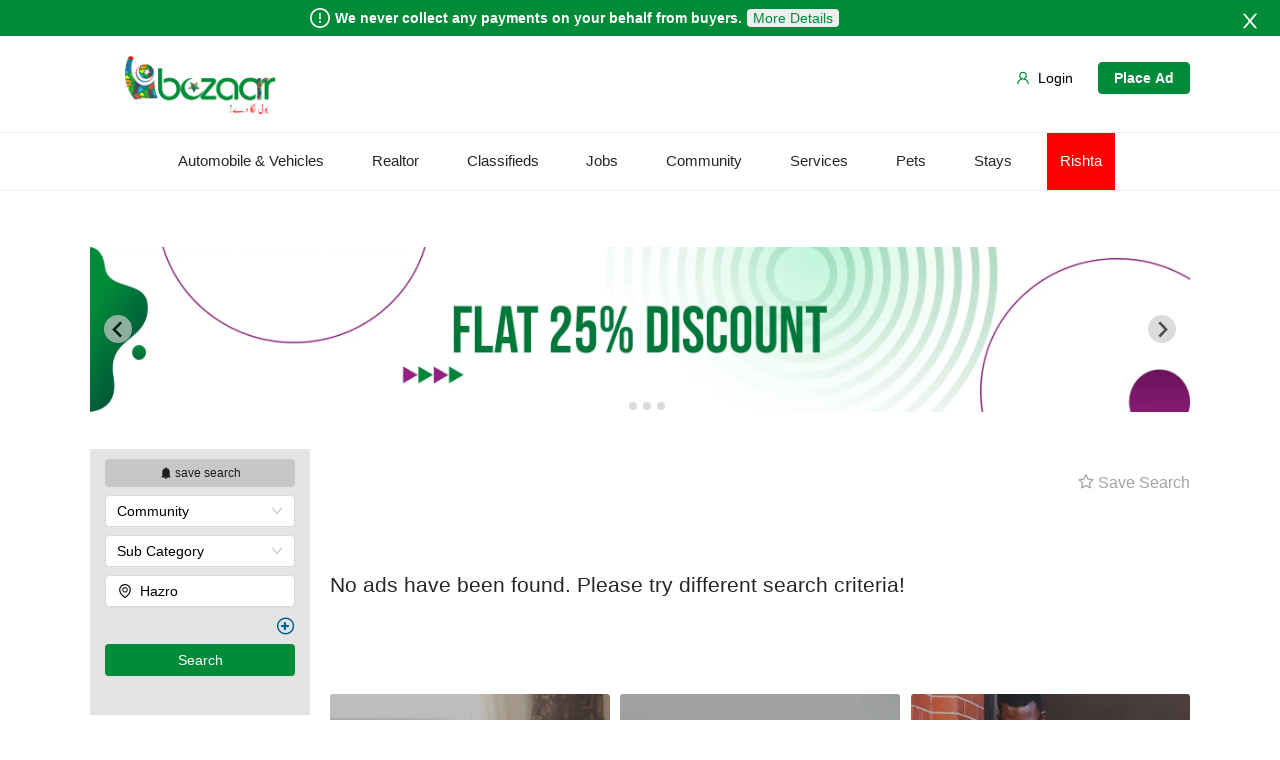

--- FILE ---
content_type: text/html; charset=utf-8
request_url: https://www.google.com/recaptcha/api2/aframe
body_size: 266
content:
<!DOCTYPE HTML><html><head><meta http-equiv="content-type" content="text/html; charset=UTF-8"></head><body><script nonce="Ianaf5Y2ztDVfI3gt-5l6w">/** Anti-fraud and anti-abuse applications only. See google.com/recaptcha */ try{var clients={'sodar':'https://pagead2.googlesyndication.com/pagead/sodar?'};window.addEventListener("message",function(a){try{if(a.source===window.parent){var b=JSON.parse(a.data);var c=clients[b['id']];if(c){var d=document.createElement('img');d.src=c+b['params']+'&rc='+(localStorage.getItem("rc::a")?sessionStorage.getItem("rc::b"):"");window.document.body.appendChild(d);sessionStorage.setItem("rc::e",parseInt(sessionStorage.getItem("rc::e")||0)+1);localStorage.setItem("rc::h",'1768995024902');}}}catch(b){}});window.parent.postMessage("_grecaptcha_ready", "*");}catch(b){}</script></body></html>